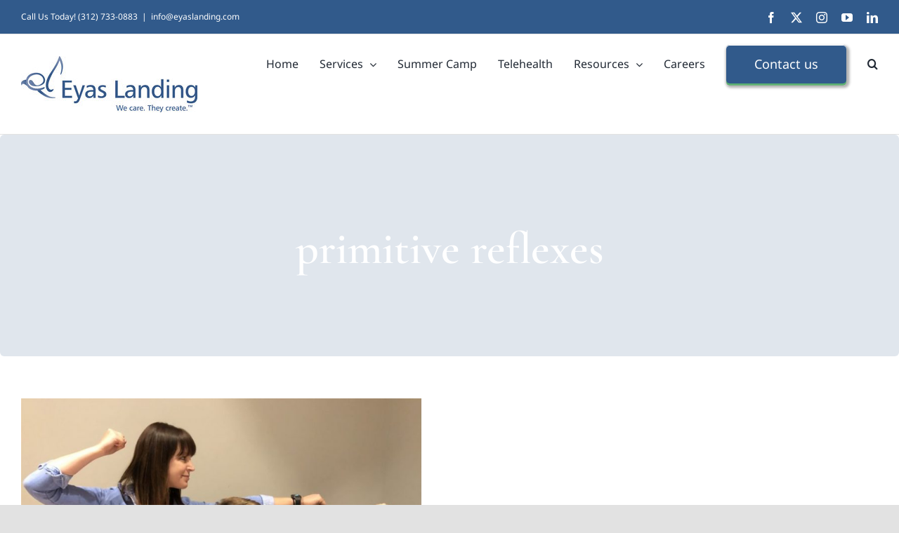

--- FILE ---
content_type: text/html; charset=UTF-8
request_url: https://eyaslanding.com/tag/primitive-reflexes/
body_size: 12604
content:
<!DOCTYPE html>
<html class="avada-html-layout-wide avada-html-header-position-top avada-html-is-archive" lang="en" prefix="og: http://ogp.me/ns# fb: http://ogp.me/ns/fb#">
<head>
	<meta http-equiv="X-UA-Compatible" content="IE=edge" />
	<meta http-equiv="Content-Type" content="text/html; charset=utf-8"/>
	<meta name="viewport" content="width=device-width, initial-scale=1" />
	<meta name='robots' content='noindex, follow' />

	<!-- This site is optimized with the Yoast SEO Premium plugin v26.8 (Yoast SEO v26.8) - https://yoast.com/product/yoast-seo-premium-wordpress/ -->
	<title>primitive reflexes Archives - Eyas Landing</title>
	<meta property="og:locale" content="en_US" />
	<meta property="og:type" content="article" />
	<meta property="og:title" content="primitive reflexes Archives - Eyas Landing" />
	<meta property="og:url" content="https://eyaslanding.com/tag/primitive-reflexes/" />
	<meta property="og:site_name" content="Eyas Landing" />
	<meta name="twitter:card" content="summary_large_image" />
	<meta name="twitter:site" content="@eyaslanding" />
	<script type="application/ld+json" class="yoast-schema-graph">{"@context":"https://schema.org","@graph":[{"@type":"CollectionPage","@id":"https://eyaslanding.com/tag/primitive-reflexes/","url":"https://eyaslanding.com/tag/primitive-reflexes/","name":"primitive reflexes Archives - Eyas Landing","isPartOf":{"@id":"https://eyaslanding.com/#website"},"primaryImageOfPage":{"@id":"https://eyaslanding.com/tag/primitive-reflexes/#primaryimage"},"image":{"@id":"https://eyaslanding.com/tag/primitive-reflexes/#primaryimage"},"thumbnailUrl":"https://eyaslanding.com/wp-content/uploads/2018/09/123.jpg","inLanguage":"en"},{"@type":"ImageObject","inLanguage":"en","@id":"https://eyaslanding.com/tag/primitive-reflexes/#primaryimage","url":"https://eyaslanding.com/wp-content/uploads/2018/09/123.jpg","contentUrl":"https://eyaslanding.com/wp-content/uploads/2018/09/123.jpg","width":2048,"height":1698},{"@type":"WebSite","@id":"https://eyaslanding.com/#website","url":"https://eyaslanding.com/","name":"Eyas Landing","description":"Eyas Landing","potentialAction":[{"@type":"SearchAction","target":{"@type":"EntryPoint","urlTemplate":"https://eyaslanding.com/?s={search_term_string}"},"query-input":{"@type":"PropertyValueSpecification","valueRequired":true,"valueName":"search_term_string"}}],"inLanguage":"en"}]}</script>
	<!-- / Yoast SEO Premium plugin. -->


<link rel="alternate" type="application/rss+xml" title="Eyas Landing &raquo; Feed" href="https://eyaslanding.com/feed/" />
<link rel="alternate" type="application/rss+xml" title="Eyas Landing &raquo; Comments Feed" href="https://eyaslanding.com/comments/feed/" />
								<link rel="icon" href="https://eyaslanding.com/wp-content/uploads/2021/10/cropped-cropped-favicon.png" type="image/png" />
		
		
		
				<link rel="alternate" type="application/rss+xml" title="Eyas Landing &raquo; primitive reflexes Tag Feed" href="https://eyaslanding.com/tag/primitive-reflexes/feed/" />
				
		<meta property="og:locale" content="en_US"/>
		<meta property="og:type" content="article"/>
		<meta property="og:site_name" content="Eyas Landing"/>
		<meta property="og:title" content="primitive reflexes Archives - Eyas Landing"/>
				<meta property="og:url" content="https://eyaslanding.com/primitive-reflexes-chicago-occupational-therapy/"/>
																				<meta property="og:image" content="https://eyaslanding.com/wp-content/uploads/2018/09/123.jpg"/>
		<meta property="og:image:width" content="2048"/>
		<meta property="og:image:height" content="1698"/>
		<meta property="og:image:type" content="image/jpeg"/>
				<style>@media screen and (max-width: 650px) {body {padding-bottom:60px;}}</style><style id='wp-img-auto-sizes-contain-inline-css' type='text/css'>
img:is([sizes=auto i],[sizes^="auto," i]){contain-intrinsic-size:3000px 1500px}
/*# sourceURL=wp-img-auto-sizes-contain-inline-css */
</style>
<link rel='stylesheet' id='ctct_form_styles-css' href='https://eyaslanding.com/wp-content/plugins/constant-contact-forms/assets/css/style.css?ver=2.16.0' type='text/css' media='all' />
<link rel='stylesheet' id='fusion-dynamic-css-css' href='https://eyaslanding.com/wp-content/uploads/fusion-styles/8e42cc4a61569708c6deeccf380b8d0e.min.css?ver=3.14.2' type='text/css' media='all' />
<link rel='stylesheet' id='call-now-button-modern-style-css' href='https://eyaslanding.com/wp-content/plugins/call-now-button/resources/style/modern.css?ver=1.5.5' type='text/css' media='all' />
<script type="text/javascript" src="https://eyaslanding.com/wp-includes/js/jquery/jquery.min.js?ver=3.7.1" id="jquery-core-js"></script>
<script type="text/javascript" src="https://eyaslanding.com/wp-content/plugins/bold-timeline/bold-builder-light/bt-bb-light.js?ver=6.9" id="bt-bb-light-js"></script>
<link rel="https://api.w.org/" href="https://eyaslanding.com/wp-json/" /><link rel="alternate" title="JSON" type="application/json" href="https://eyaslanding.com/wp-json/wp/v2/tags/2603" /><link rel="EditURI" type="application/rsd+xml" title="RSD" href="https://eyaslanding.com/xmlrpc.php?rsd" />
<meta name="generator" content="WordPress 6.9" />
			<script>
			
			// wait for ready event
			// jQuery( document ).ready(function() {
				
				// Select the node that will be observed for mutations
				const targetNode = document.documentElement;

				// Options for the observer (which mutations to observe)
				const config = { attributes: false, childList: true, subtree: false };
				
				var bold_timeline_item_button_done = false;
				var css_override_item_done = false;
				var css_override_group_done = false;
				var css_override_container_done = false;

				// Callback function to execute when mutations are observed
				const callback = function( mutationsList, observer ) {
					var i;
					//for ( i = 0; i < mutationsList.length; i++ ) {
						//if ( mutationsList[ i ].type === 'childList' ) {
							if ( typeof jQuery !== 'undefined' && jQuery( '.bold_timeline_item_button' ).length > 0 && ! bold_timeline_item_button_done ) {
								bold_timeline_item_button_done = true;
								jQuery( '.bold_timeline_item_button' ).each( function() {
									var css_override = jQuery( this ).data( 'css-override' );
									if ( css_override != '' ) {
										var id = jQuery( this ).attr( 'id' );
										css_override = css_override.replace( /(\.bold_timeline_item_button)([\.\{\s])/g, '.bold_timeline_item_button#' + id + '$2' );
										var head = document.getElementsByTagName( 'head' )[0];
										var style = document.createElement( 'style' );
										style.appendChild( document.createTextNode( css_override ) );
										head.appendChild( style );
									}
								});
							}
							if ( typeof jQuery !== 'undefined' && jQuery( '.bold_timeline_item' ).length > 0 && ! css_override_item_done ) {
								css_override_item_done = true;
								jQuery( '.bold_timeline_item' ).each( function() {
									var css_override = jQuery( this ).data( 'css-override' );
									if ( css_override != '' ) {
										var id = jQuery( this ).attr( 'id' );
										css_override = css_override.replace( /(\.bold_timeline_item)([\.\{\s])/g, '.bold_timeline_item#' + id + '$2' );
										var head = document.getElementsByTagName( 'head' )[0];
										var style = document.createElement( 'style' );
										style.appendChild( document.createTextNode( css_override ) );
										head.appendChild( style );
									}
								});
							}
							if ( typeof jQuery !== 'undefined' && jQuery( '.bold_timeline_group' ).length > 0 && ! css_override_group_done ) {
								css_override_group_done = true;
								jQuery( '.bold_timeline_group' ).each( function() {
									var css_override = jQuery( this ).data( 'css-override' );
									if ( css_override != '' ) {
										var id = jQuery( this ).attr( 'id' );
										css_override = css_override.replace( /(\.bold_timeline_group)([\.\{\s])/g, '.bold_timeline_group#' + id + '$2' );
										var head = document.getElementsByTagName( 'head' )[0];
										var style = document.createElement( 'style' );
										style.appendChild( document.createTextNode( css_override ) );
										head.appendChild( style );
									}
								});
							}
							if ( typeof jQuery !== 'undefined' && jQuery( '.bold_timeline_container' ).length > 0 && ! css_override_container_done ) {
								css_override_container_done = true;
								jQuery( '.bold_timeline_container' ).each( function() {
									var css_override = jQuery( this ).data( 'css-override' );
									if ( css_override != '' ) {
										var id = jQuery( this ).attr( 'id' );
										css_override = css_override.replace( /(\.bold_timeline_container)([\.\{\s])/g, '#' + id + '$2' );
										var head = document.getElementsByTagName( 'head' )[0];
										var style = document.createElement( 'style' );
										style.appendChild( document.createTextNode( css_override ) );
										head.appendChild( style );
									}
								});
							}
						//}
					//}
				};
			//}); // ready event

			// Create an observer instance linked to the callback function
			const observer = new MutationObserver( callback );

			// Start observing the target node for configured mutations
			observer.observe(targetNode, config);

			// Later, you can stop observing
			document.addEventListener( 'DOMContentLoaded', function() { observer.disconnect(); }, false );

			</script>
		<meta name="ti-site-data" content="[base64]" /><!-- Google Tag Manager -->
<script>(function(w,d,s,l,i){w[l]=w[l]||[];w[l].push({'gtm.start':
new Date().getTime(),event:'gtm.js'});var f=d.getElementsByTagName(s)[0],
j=d.createElement(s),dl=l!='dataLayer'?'&l='+l:'';j.async=true;j.src=
'https://www.googletagmanager.com/gtm.js?id='+i+dl;f.parentNode.insertBefore(j,f);
})(window,document,'script','dataLayer','GTM-K42Q88R');</script>
<!-- End Google Tag Manager -->

<!-- Google tag (gtag.js) -->
<script async src="https://www.googletagmanager.com/gtag/js?id=G-01GYSEQ1M1"></script>
<script>
  window.dataLayer = window.dataLayer || [];
  function gtag(){dataLayer.push(arguments);}
  gtag('js', new Date());

  gtag('config', 'G-01GYSEQ1M1');
</script>
<!-- Google tag (gtag.js) -->
<script async src="https://www.googletagmanager.com/gtag/js?id=AW-836221969"></script>
<script>
  window.dataLayer = window.dataLayer || [];
  function gtag(){dataLayer.push(arguments);}
  gtag('js', new Date());

  gtag('config', 'AW-836221969');
</script>
<link rel="preload" href="https://eyaslanding.com/wp-content/themes/Avada/includes/lib/assets/fonts/icomoon/awb-icons.woff" as="font" type="font/woff" crossorigin><link rel="preload" href="//eyaslanding.com/wp-content/themes/Avada/includes/lib/assets/fonts/fontawesome/webfonts/fa-brands-400.woff2" as="font" type="font/woff2" crossorigin><link rel="preload" href="//eyaslanding.com/wp-content/themes/Avada/includes/lib/assets/fonts/fontawesome/webfonts/fa-regular-400.woff2" as="font" type="font/woff2" crossorigin><link rel="preload" href="//eyaslanding.com/wp-content/themes/Avada/includes/lib/assets/fonts/fontawesome/webfonts/fa-solid-900.woff2" as="font" type="font/woff2" crossorigin><link rel="preload" href="https://eyaslanding.com/wp-content/uploads/fusion-icons/psychology-v1.1/fonts/psychology.ttf?d63fci" as="font" type="font/ttf" crossorigin><link rel="preload" href="https://eyaslanding.com/wp-content/uploads/fusion-gfonts/co3umX5slCNuHLi8bLeY9MK7whWMhyjypVO7abI26QOD_iE9KnTOig.woff2" as="font" type="font/woff2" crossorigin><link rel="preload" href="https://eyaslanding.com/wp-content/uploads/fusion-gfonts/o-0bIpQlx3QUlC5A4PNB6Ryti20_6n1iPHjc5a7duw.woff2" as="font" type="font/woff2" crossorigin><style type="text/css" id="css-fb-visibility">@media screen and (max-width: 700px){.fusion-no-small-visibility{display:none !important;}body .sm-text-align-center{text-align:center !important;}body .sm-text-align-left{text-align:left !important;}body .sm-text-align-right{text-align:right !important;}body .sm-text-align-justify{text-align:justify !important;}body .sm-flex-align-center{justify-content:center !important;}body .sm-flex-align-flex-start{justify-content:flex-start !important;}body .sm-flex-align-flex-end{justify-content:flex-end !important;}body .sm-mx-auto{margin-left:auto !important;margin-right:auto !important;}body .sm-ml-auto{margin-left:auto !important;}body .sm-mr-auto{margin-right:auto !important;}body .fusion-absolute-position-small{position:absolute;width:100%;}.awb-sticky.awb-sticky-small{ position: sticky; top: var(--awb-sticky-offset,0); }}@media screen and (min-width: 701px) and (max-width: 1177px){.fusion-no-medium-visibility{display:none !important;}body .md-text-align-center{text-align:center !important;}body .md-text-align-left{text-align:left !important;}body .md-text-align-right{text-align:right !important;}body .md-text-align-justify{text-align:justify !important;}body .md-flex-align-center{justify-content:center !important;}body .md-flex-align-flex-start{justify-content:flex-start !important;}body .md-flex-align-flex-end{justify-content:flex-end !important;}body .md-mx-auto{margin-left:auto !important;margin-right:auto !important;}body .md-ml-auto{margin-left:auto !important;}body .md-mr-auto{margin-right:auto !important;}body .fusion-absolute-position-medium{position:absolute;width:100%;}.awb-sticky.awb-sticky-medium{ position: sticky; top: var(--awb-sticky-offset,0); }}@media screen and (min-width: 1178px){.fusion-no-large-visibility{display:none !important;}body .lg-text-align-center{text-align:center !important;}body .lg-text-align-left{text-align:left !important;}body .lg-text-align-right{text-align:right !important;}body .lg-text-align-justify{text-align:justify !important;}body .lg-flex-align-center{justify-content:center !important;}body .lg-flex-align-flex-start{justify-content:flex-start !important;}body .lg-flex-align-flex-end{justify-content:flex-end !important;}body .lg-mx-auto{margin-left:auto !important;margin-right:auto !important;}body .lg-ml-auto{margin-left:auto !important;}body .lg-mr-auto{margin-right:auto !important;}body .fusion-absolute-position-large{position:absolute;width:100%;}.awb-sticky.awb-sticky-large{ position: sticky; top: var(--awb-sticky-offset,0); }}</style>		<script type="text/javascript">
			var doc = document.documentElement;
			doc.setAttribute( 'data-useragent', navigator.userAgent );
		</script>
		
	<style id='global-styles-inline-css' type='text/css'>
:root{--wp--preset--aspect-ratio--square: 1;--wp--preset--aspect-ratio--4-3: 4/3;--wp--preset--aspect-ratio--3-4: 3/4;--wp--preset--aspect-ratio--3-2: 3/2;--wp--preset--aspect-ratio--2-3: 2/3;--wp--preset--aspect-ratio--16-9: 16/9;--wp--preset--aspect-ratio--9-16: 9/16;--wp--preset--color--black: #000000;--wp--preset--color--cyan-bluish-gray: #abb8c3;--wp--preset--color--white: #ffffff;--wp--preset--color--pale-pink: #f78da7;--wp--preset--color--vivid-red: #cf2e2e;--wp--preset--color--luminous-vivid-orange: #ff6900;--wp--preset--color--luminous-vivid-amber: #fcb900;--wp--preset--color--light-green-cyan: #7bdcb5;--wp--preset--color--vivid-green-cyan: #00d084;--wp--preset--color--pale-cyan-blue: #8ed1fc;--wp--preset--color--vivid-cyan-blue: #0693e3;--wp--preset--color--vivid-purple: #9b51e0;--wp--preset--color--awb-color-1: #ffffff;--wp--preset--color--awb-color-2: #f9f9fb;--wp--preset--color--awb-color-3: #f2f3f5;--wp--preset--color--awb-color-4: #e2e2e2;--wp--preset--color--awb-color-5: #315a8b;--wp--preset--color--awb-color-6: #4a4e57;--wp--preset--color--awb-color-7: #333333;--wp--preset--color--awb-color-8: #212934;--wp--preset--color--awb-color-custom-10: #65bc7b;--wp--preset--color--awb-color-custom-11: #000000;--wp--preset--color--awb-color-custom-12: #a66d3f;--wp--preset--color--awb-color-custom-13: rgba(255,255,255,0.8);--wp--preset--color--awb-color-custom-14: rgba(242,243,245,0.7);--wp--preset--color--awb-color-custom-15: rgba(242,243,245,0.8);--wp--preset--color--awb-color-custom-16: #26303e;--wp--preset--color--awb-color-custom-17: #1d242d;--wp--preset--gradient--vivid-cyan-blue-to-vivid-purple: linear-gradient(135deg,rgb(6,147,227) 0%,rgb(155,81,224) 100%);--wp--preset--gradient--light-green-cyan-to-vivid-green-cyan: linear-gradient(135deg,rgb(122,220,180) 0%,rgb(0,208,130) 100%);--wp--preset--gradient--luminous-vivid-amber-to-luminous-vivid-orange: linear-gradient(135deg,rgb(252,185,0) 0%,rgb(255,105,0) 100%);--wp--preset--gradient--luminous-vivid-orange-to-vivid-red: linear-gradient(135deg,rgb(255,105,0) 0%,rgb(207,46,46) 100%);--wp--preset--gradient--very-light-gray-to-cyan-bluish-gray: linear-gradient(135deg,rgb(238,238,238) 0%,rgb(169,184,195) 100%);--wp--preset--gradient--cool-to-warm-spectrum: linear-gradient(135deg,rgb(74,234,220) 0%,rgb(151,120,209) 20%,rgb(207,42,186) 40%,rgb(238,44,130) 60%,rgb(251,105,98) 80%,rgb(254,248,76) 100%);--wp--preset--gradient--blush-light-purple: linear-gradient(135deg,rgb(255,206,236) 0%,rgb(152,150,240) 100%);--wp--preset--gradient--blush-bordeaux: linear-gradient(135deg,rgb(254,205,165) 0%,rgb(254,45,45) 50%,rgb(107,0,62) 100%);--wp--preset--gradient--luminous-dusk: linear-gradient(135deg,rgb(255,203,112) 0%,rgb(199,81,192) 50%,rgb(65,88,208) 100%);--wp--preset--gradient--pale-ocean: linear-gradient(135deg,rgb(255,245,203) 0%,rgb(182,227,212) 50%,rgb(51,167,181) 100%);--wp--preset--gradient--electric-grass: linear-gradient(135deg,rgb(202,248,128) 0%,rgb(113,206,126) 100%);--wp--preset--gradient--midnight: linear-gradient(135deg,rgb(2,3,129) 0%,rgb(40,116,252) 100%);--wp--preset--font-size--small: 14.25px;--wp--preset--font-size--medium: 20px;--wp--preset--font-size--large: 28.5px;--wp--preset--font-size--x-large: 42px;--wp--preset--font-size--normal: 19px;--wp--preset--font-size--xlarge: 38px;--wp--preset--font-size--huge: 57px;--wp--preset--spacing--20: 0.44rem;--wp--preset--spacing--30: 0.67rem;--wp--preset--spacing--40: 1rem;--wp--preset--spacing--50: 1.5rem;--wp--preset--spacing--60: 2.25rem;--wp--preset--spacing--70: 3.38rem;--wp--preset--spacing--80: 5.06rem;--wp--preset--shadow--natural: 6px 6px 9px rgba(0, 0, 0, 0.2);--wp--preset--shadow--deep: 12px 12px 50px rgba(0, 0, 0, 0.4);--wp--preset--shadow--sharp: 6px 6px 0px rgba(0, 0, 0, 0.2);--wp--preset--shadow--outlined: 6px 6px 0px -3px rgb(255, 255, 255), 6px 6px rgb(0, 0, 0);--wp--preset--shadow--crisp: 6px 6px 0px rgb(0, 0, 0);}:where(.is-layout-flex){gap: 0.5em;}:where(.is-layout-grid){gap: 0.5em;}body .is-layout-flex{display: flex;}.is-layout-flex{flex-wrap: wrap;align-items: center;}.is-layout-flex > :is(*, div){margin: 0;}body .is-layout-grid{display: grid;}.is-layout-grid > :is(*, div){margin: 0;}:where(.wp-block-columns.is-layout-flex){gap: 2em;}:where(.wp-block-columns.is-layout-grid){gap: 2em;}:where(.wp-block-post-template.is-layout-flex){gap: 1.25em;}:where(.wp-block-post-template.is-layout-grid){gap: 1.25em;}.has-black-color{color: var(--wp--preset--color--black) !important;}.has-cyan-bluish-gray-color{color: var(--wp--preset--color--cyan-bluish-gray) !important;}.has-white-color{color: var(--wp--preset--color--white) !important;}.has-pale-pink-color{color: var(--wp--preset--color--pale-pink) !important;}.has-vivid-red-color{color: var(--wp--preset--color--vivid-red) !important;}.has-luminous-vivid-orange-color{color: var(--wp--preset--color--luminous-vivid-orange) !important;}.has-luminous-vivid-amber-color{color: var(--wp--preset--color--luminous-vivid-amber) !important;}.has-light-green-cyan-color{color: var(--wp--preset--color--light-green-cyan) !important;}.has-vivid-green-cyan-color{color: var(--wp--preset--color--vivid-green-cyan) !important;}.has-pale-cyan-blue-color{color: var(--wp--preset--color--pale-cyan-blue) !important;}.has-vivid-cyan-blue-color{color: var(--wp--preset--color--vivid-cyan-blue) !important;}.has-vivid-purple-color{color: var(--wp--preset--color--vivid-purple) !important;}.has-black-background-color{background-color: var(--wp--preset--color--black) !important;}.has-cyan-bluish-gray-background-color{background-color: var(--wp--preset--color--cyan-bluish-gray) !important;}.has-white-background-color{background-color: var(--wp--preset--color--white) !important;}.has-pale-pink-background-color{background-color: var(--wp--preset--color--pale-pink) !important;}.has-vivid-red-background-color{background-color: var(--wp--preset--color--vivid-red) !important;}.has-luminous-vivid-orange-background-color{background-color: var(--wp--preset--color--luminous-vivid-orange) !important;}.has-luminous-vivid-amber-background-color{background-color: var(--wp--preset--color--luminous-vivid-amber) !important;}.has-light-green-cyan-background-color{background-color: var(--wp--preset--color--light-green-cyan) !important;}.has-vivid-green-cyan-background-color{background-color: var(--wp--preset--color--vivid-green-cyan) !important;}.has-pale-cyan-blue-background-color{background-color: var(--wp--preset--color--pale-cyan-blue) !important;}.has-vivid-cyan-blue-background-color{background-color: var(--wp--preset--color--vivid-cyan-blue) !important;}.has-vivid-purple-background-color{background-color: var(--wp--preset--color--vivid-purple) !important;}.has-black-border-color{border-color: var(--wp--preset--color--black) !important;}.has-cyan-bluish-gray-border-color{border-color: var(--wp--preset--color--cyan-bluish-gray) !important;}.has-white-border-color{border-color: var(--wp--preset--color--white) !important;}.has-pale-pink-border-color{border-color: var(--wp--preset--color--pale-pink) !important;}.has-vivid-red-border-color{border-color: var(--wp--preset--color--vivid-red) !important;}.has-luminous-vivid-orange-border-color{border-color: var(--wp--preset--color--luminous-vivid-orange) !important;}.has-luminous-vivid-amber-border-color{border-color: var(--wp--preset--color--luminous-vivid-amber) !important;}.has-light-green-cyan-border-color{border-color: var(--wp--preset--color--light-green-cyan) !important;}.has-vivid-green-cyan-border-color{border-color: var(--wp--preset--color--vivid-green-cyan) !important;}.has-pale-cyan-blue-border-color{border-color: var(--wp--preset--color--pale-cyan-blue) !important;}.has-vivid-cyan-blue-border-color{border-color: var(--wp--preset--color--vivid-cyan-blue) !important;}.has-vivid-purple-border-color{border-color: var(--wp--preset--color--vivid-purple) !important;}.has-vivid-cyan-blue-to-vivid-purple-gradient-background{background: var(--wp--preset--gradient--vivid-cyan-blue-to-vivid-purple) !important;}.has-light-green-cyan-to-vivid-green-cyan-gradient-background{background: var(--wp--preset--gradient--light-green-cyan-to-vivid-green-cyan) !important;}.has-luminous-vivid-amber-to-luminous-vivid-orange-gradient-background{background: var(--wp--preset--gradient--luminous-vivid-amber-to-luminous-vivid-orange) !important;}.has-luminous-vivid-orange-to-vivid-red-gradient-background{background: var(--wp--preset--gradient--luminous-vivid-orange-to-vivid-red) !important;}.has-very-light-gray-to-cyan-bluish-gray-gradient-background{background: var(--wp--preset--gradient--very-light-gray-to-cyan-bluish-gray) !important;}.has-cool-to-warm-spectrum-gradient-background{background: var(--wp--preset--gradient--cool-to-warm-spectrum) !important;}.has-blush-light-purple-gradient-background{background: var(--wp--preset--gradient--blush-light-purple) !important;}.has-blush-bordeaux-gradient-background{background: var(--wp--preset--gradient--blush-bordeaux) !important;}.has-luminous-dusk-gradient-background{background: var(--wp--preset--gradient--luminous-dusk) !important;}.has-pale-ocean-gradient-background{background: var(--wp--preset--gradient--pale-ocean) !important;}.has-electric-grass-gradient-background{background: var(--wp--preset--gradient--electric-grass) !important;}.has-midnight-gradient-background{background: var(--wp--preset--gradient--midnight) !important;}.has-small-font-size{font-size: var(--wp--preset--font-size--small) !important;}.has-medium-font-size{font-size: var(--wp--preset--font-size--medium) !important;}.has-large-font-size{font-size: var(--wp--preset--font-size--large) !important;}.has-x-large-font-size{font-size: var(--wp--preset--font-size--x-large) !important;}
/*# sourceURL=global-styles-inline-css */
</style>
</head>

<body data-rsssl=1 class="archive tag tag-primitive-reflexes tag-2603 wp-theme-Avada ctct-Avada fusion-image-hovers fusion-pagination-sizing fusion-button_type-3d fusion-button_span-no fusion-button_gradient-linear avada-image-rollover-circle-yes avada-image-rollover-yes avada-image-rollover-direction-fade fusion-has-button-gradient fusion-body ltr fusion-sticky-header no-tablet-sticky-header no-mobile-sticky-header no-mobile-slidingbar no-mobile-totop fusion-disable-outline fusion-sub-menu-fade mobile-logo-pos-left layout-wide-mode avada-has-boxed-modal-shadow- layout-scroll-offset-full avada-has-zero-margin-offset-top fusion-top-header menu-text-align-center mobile-menu-design-classic fusion-show-pagination-text fusion-header-layout-v3 avada-responsive avada-footer-fx-none avada-menu-highlight-style-bottombar fusion-search-form-clean fusion-main-menu-search-overlay fusion-avatar-circle avada-dropdown-styles avada-blog-layout-large avada-blog-archive-layout-grid avada-header-shadow-no avada-menu-icon-position-left avada-has-megamenu-shadow avada-has-mobile-menu-search avada-has-main-nav-search-icon avada-has-breadcrumb-mobile-hidden avada-has-titlebar-bar_and_content avada-has-transparent-timeline_color avada-has-pagination-width_height avada-flyout-menu-direction-fade avada-ec-views-v1" data-awb-post-id="7329">
	<!-- Google Tag Manager (noscript) -->
<noscript><iframe src="https://www.googletagmanager.com/ns.html?id=GTM-K42Q88R"
height="0" width="0" style="display:none;visibility:hidden"></iframe></noscript>
<!-- End Google Tag Manager (noscript) -->	<a class="skip-link screen-reader-text" href="#content">Skip to content</a>

	<div id="boxed-wrapper">
		
		<div id="wrapper" class="fusion-wrapper">
			<div id="home" style="position:relative;top:-1px;"></div>
							
					
			<header class="fusion-header-wrapper">
				<div class="fusion-header-v3 fusion-logo-alignment fusion-logo-left fusion-sticky-menu- fusion-sticky-logo- fusion-mobile-logo-  fusion-mobile-menu-design-classic">
					
<div class="fusion-secondary-header">
	<div class="fusion-row">
					<div class="fusion-alignleft">
				<div class="fusion-contact-info"><span class="fusion-contact-info-phone-number">Call Us Today! (312) 733-0883</span><span class="fusion-header-separator">|</span><span class="fusion-contact-info-email-address"><a href="mailto:i&#110;&#102;&#111;&#64;eyasl&#97;&#110;ding&#46;&#99;&#111;&#109;">i&#110;&#102;&#111;&#64;eyasl&#97;&#110;ding&#46;&#99;&#111;&#109;</a></span></div>			</div>
							<div class="fusion-alignright">
				<div class="fusion-social-links-header"><div class="fusion-social-networks"><div class="fusion-social-networks-wrapper"><a  class="fusion-social-network-icon fusion-tooltip fusion-facebook awb-icon-facebook" style data-placement="bottom" data-title="Facebook" data-toggle="tooltip" title="Facebook" href="https://web.facebook.com/eyaslanding?_rdc=1&amp;_rdr" target="_blank" rel="noreferrer"><span class="screen-reader-text">Facebook</span></a><a  class="fusion-social-network-icon fusion-tooltip fusion-twitter awb-icon-twitter" style data-placement="bottom" data-title="X" data-toggle="tooltip" title="X" href="https://twitter.com/eyaslanding" target="_blank" rel="noopener noreferrer"><span class="screen-reader-text">X</span></a><a  class="fusion-social-network-icon fusion-tooltip fusion-instagram awb-icon-instagram" style data-placement="bottom" data-title="Instagram" data-toggle="tooltip" title="Instagram" href="https://www.instagram.com/eyaslanding/" target="_blank" rel="noopener noreferrer"><span class="screen-reader-text">Instagram</span></a><a  class="fusion-social-network-icon fusion-tooltip fusion-youtube awb-icon-youtube" style data-placement="bottom" data-title="YouTube" data-toggle="tooltip" title="YouTube" href="https://www.youtube.com/watch?v=jcmL1It16CY" target="_blank" rel="noopener noreferrer"><span class="screen-reader-text">YouTube</span></a><a  class="fusion-social-network-icon fusion-tooltip fusion-linkedin awb-icon-linkedin" style data-placement="bottom" data-title="LinkedIn" data-toggle="tooltip" title="LinkedIn" href="https://www.linkedin.com/company/eyas-landing" target="_blank" rel="noopener noreferrer"><span class="screen-reader-text">LinkedIn</span></a></div></div></div>			</div>
			</div>
</div>
<div class="fusion-header-sticky-height"></div>
<div class="fusion-header">
	<div class="fusion-row">
					<div class="fusion-logo" data-margin-top="31px" data-margin-bottom="31px" data-margin-left="0px" data-margin-right="0px">
			<a class="fusion-logo-link"  href="https://eyaslanding.com/" >

						<!-- standard logo -->
			<img src="https://eyaslanding.com/wp-content/uploads/2021/10/80.jpg" srcset="https://eyaslanding.com/wp-content/uploads/2021/10/80.jpg 1x, https://eyaslanding.com/wp-content/uploads/2021/10/160.jpg 2x" width="251" height="80" style="max-height:80px;height:auto;" alt="Eyas Landing Logo" data-retina_logo_url="https://eyaslanding.com/wp-content/uploads/2021/10/160.jpg" class="fusion-standard-logo" />

			
					</a>
		</div>		<nav class="fusion-main-menu" aria-label="Main Menu"><div class="fusion-overlay-search">		<form role="search" class="searchform fusion-search-form  fusion-search-form-clean" method="get" action="https://eyaslanding.com/">
			<div class="fusion-search-form-content">

				
				<div class="fusion-search-field search-field">
					<label><span class="screen-reader-text">Search for:</span>
													<input type="search" value="" name="s" class="s" placeholder="Search..." required aria-required="true" aria-label="Search..."/>
											</label>
				</div>
				<div class="fusion-search-button search-button">
					<input type="submit" class="fusion-search-submit searchsubmit" aria-label="Search" value="&#xf002;" />
									</div>

				
			</div>


			
		</form>
		<div class="fusion-search-spacer"></div><a href="#" role="button" aria-label="Close Search" class="fusion-close-search"></a></div><ul id="menu-psychology-main-menu" class="fusion-menu"><li  id="menu-item-31"  class="menu-item menu-item-type-post_type menu-item-object-page menu-item-home menu-item-31"  data-item-id="31"><a  href="https://eyaslanding.com/" class="fusion-bottombar-highlight"><span class="menu-text">Home</span></a></li><li  id="menu-item-2661"  class="menu-item menu-item-type-post_type menu-item-object-page menu-item-has-children menu-item-2661 fusion-dropdown-menu"  data-item-id="2661"><a  href="https://eyaslanding.com/pediatric-therapy-services/" class="fusion-bottombar-highlight"><span class="menu-text">Services</span> <span class="fusion-caret"><i class="fusion-dropdown-indicator" aria-hidden="true"></i></span></a><ul class="sub-menu"><li  id="menu-item-2824"  class="menu-item menu-item-type-post_type menu-item-object-page menu-item-has-children menu-item-2824 fusion-dropdown-submenu" ><a  href="https://eyaslanding.com/pediatric-speech-therapy/" class="fusion-bottombar-highlight"><span>Speech Therapy</span></a><ul class="sub-menu"><li  id="menu-item-32435"  class="menu-item menu-item-type-post_type menu-item-object-page menu-item-32435" ><a  href="https://eyaslanding.com/speech-therapy-for-toddlers/" class="fusion-bottombar-highlight"><span>Speech Therapy for Toddlers</span></a></li><li  id="menu-item-32436"  class="menu-item menu-item-type-post_type menu-item-object-page menu-item-32436" ><a  href="https://eyaslanding.com/speech-therapy-for-school-aged-children/" class="fusion-bottombar-highlight"><span>Speech Therapy for School-Aged Children</span></a></li><li  id="menu-item-32437"  class="menu-item menu-item-type-post_type menu-item-object-page menu-item-32437" ><a  href="https://eyaslanding.com/early-intervention-speech-therapy-chicago/" class="fusion-bottombar-highlight"><span>Speech Therapy for Early Intervention</span></a></li><li  id="menu-item-32438"  class="menu-item menu-item-type-post_type menu-item-object-page menu-item-32438" ><a  href="https://eyaslanding.com/speech-therapy-for-articulation/" class="fusion-bottombar-highlight"><span>Articulation and Speech Sound Therapy</span></a></li><li  id="menu-item-32439"  class="menu-item menu-item-type-post_type menu-item-object-page menu-item-32439" ><a  href="https://eyaslanding.com/feeding-therapy-for-children/" class="fusion-bottombar-highlight"><span>Feeding &#038; Swallowing Therapy for Children</span></a></li></ul></li><li  id="menu-item-2825"  class="menu-item menu-item-type-post_type menu-item-object-page menu-item-has-children menu-item-2825 fusion-dropdown-submenu" ><a  href="https://eyaslanding.com/occupational-therapy-chicago/" class="fusion-bottombar-highlight"><span>Occupational Therapy</span></a><ul class="sub-menu"><li  id="menu-item-32440"  class="menu-item menu-item-type-post_type menu-item-object-page menu-item-32440" ><a  href="https://eyaslanding.com/occupational-therapy-for-toddlers/" class="fusion-bottombar-highlight"><span>Occupational Therapy for Toddlers</span></a></li><li  id="menu-item-32442"  class="menu-item menu-item-type-post_type menu-item-object-page menu-item-32442" ><a  href="https://eyaslanding.com/occupational-therapy-for-school-aged-children/" class="fusion-bottombar-highlight"><span>Occupational Therapy for School-Aged Children</span></a></li><li  id="menu-item-32444"  class="menu-item menu-item-type-post_type menu-item-object-page menu-item-32444" ><a  href="https://eyaslanding.com/occupational-therapy-early-intervention-chicago/" class="fusion-bottombar-highlight"><span>Occupational Therapy for Early Intervention</span></a></li><li  id="menu-item-32443"  class="menu-item menu-item-type-post_type menu-item-object-page menu-item-32443" ><a  href="https://eyaslanding.com/occupational-therapy-for-fine-motor-chicago/" class="fusion-bottombar-highlight"><span>Occupational Therapy for Fine Motor</span></a></li><li  id="menu-item-32441"  class="menu-item menu-item-type-post_type menu-item-object-page menu-item-32441" ><a  href="https://eyaslanding.com/occupational-therapy-for-sensory-processing/" class="fusion-bottombar-highlight"><span>Occupational Therapy for Sensory Processing for Children</span></a></li></ul></li><li  id="menu-item-2657"  class="menu-item menu-item-type-post_type menu-item-object-page menu-item-has-children menu-item-2657 fusion-dropdown-submenu" ><a  href="https://eyaslanding.com/physical-therapy/" class="fusion-bottombar-highlight"><span>Physical Therapy</span></a><ul class="sub-menu"><li  id="menu-item-32447"  class="menu-item menu-item-type-post_type menu-item-object-page menu-item-32447" ><a  href="https://eyaslanding.com/physical-therapy-for-gross-motor-delays/" class="fusion-bottombar-highlight"><span>Physical Therapy for Gross Motor Delays</span></a></li><li  id="menu-item-32445"  class="menu-item menu-item-type-post_type menu-item-object-page menu-item-32445" ><a  href="https://eyaslanding.com/physical-therapy-for-torticollis-plagiocephaly/" class="fusion-bottombar-highlight"><span>Physical Therapy for Torticollis/ Plagiocephaly</span></a></li><li  id="menu-item-32448"  class="menu-item menu-item-type-post_type menu-item-object-page menu-item-32448" ><a  href="https://eyaslanding.com/physical-therapy-for-early-intervention/" class="fusion-bottombar-highlight"><span>Physical Therapy for Early Intervention</span></a></li><li  id="menu-item-32446"  class="menu-item menu-item-type-post_type menu-item-object-page menu-item-32446" ><a  href="https://eyaslanding.com/physical-therapy-for-toe-walking-in-chicago/" class="fusion-bottombar-highlight"><span>Physical Therapy for Toe Walking</span></a></li></ul></li><li  id="menu-item-2826"  class="menu-item menu-item-type-post_type menu-item-object-page menu-item-has-children menu-item-2826 fusion-dropdown-submenu" ><a  href="https://eyaslanding.com/applied-behavior-analysis/" class="fusion-bottombar-highlight"><span>Applied Behavior Analysis</span></a><ul class="sub-menu"><li  id="menu-item-32454"  class="menu-item menu-item-type-post_type menu-item-object-page menu-item-32454" ><a  href="https://eyaslanding.com/aba-therapy-autism/" class="fusion-bottombar-highlight"><span>ABA Therapy for Autism</span></a></li><li  id="menu-item-32452"  class="menu-item menu-item-type-post_type menu-item-object-page menu-item-32452" ><a  href="https://eyaslanding.com/early-intervention-aba-therapy/" class="fusion-bottombar-highlight"><span>Early Intervention ABA Therapy</span></a></li><li  id="menu-item-32453"  class="menu-item menu-item-type-post_type menu-item-object-page menu-item-32453" ><a  href="https://eyaslanding.com/aba-afterschool-chicago/" class="fusion-bottombar-highlight"><span>After School ABA Therapy</span></a></li></ul></li><li  id="menu-item-2823"  class="menu-item menu-item-type-post_type menu-item-object-page menu-item-has-children menu-item-2823 fusion-dropdown-submenu" ><a  href="https://eyaslanding.com/counseling-services/" class="fusion-bottombar-highlight"><span>Counseling and Mental Health Therapy</span></a><ul class="sub-menu"><li  id="menu-item-32451"  class="menu-item menu-item-type-post_type menu-item-object-page menu-item-32451" ><a  href="https://eyaslanding.com/behavioral-emotional-support-for-children/" class="fusion-bottombar-highlight"><span>Behavioral &#038; Emotional Support for Children</span></a></li><li  id="menu-item-32450"  class="menu-item menu-item-type-post_type menu-item-object-page menu-item-32450" ><a  href="https://eyaslanding.com/counseling-for-anxiety-for-children/" class="fusion-bottombar-highlight"><span>Counseling for Anxiety for Children</span></a></li><li  id="menu-item-32449"  class="menu-item menu-item-type-post_type menu-item-object-page menu-item-32449" ><a  href="https://eyaslanding.com/counseling-for-emotional-regulation/" class="fusion-bottombar-highlight"><span>Counseling for Emotional Regulation</span></a></li></ul></li><li  id="menu-item-28593"  class="menu-item menu-item-type-post_type menu-item-object-page menu-item-28593 fusion-dropdown-submenu" ><a  href="https://eyaslanding.com/nutrition-and-feeding-therapy/" class="fusion-bottombar-highlight"><span>Feeding Therapy</span></a></li><li  id="menu-item-31063"  class="menu-item menu-item-type-custom menu-item-object-custom menu-item-31063 fusion-dropdown-submenu" ><a  href="https://bluebirddayprogram.com/diagnostic-testing-and-assessment/" class="fusion-bottombar-highlight"><span>Diagnostic Testing and Assessment</span></a></li><li  id="menu-item-30666"  class="menu-item menu-item-type-post_type menu-item-object-page menu-item-30666 fusion-dropdown-submenu" ><a  href="https://eyaslanding.com/individualized-intensives/" class="fusion-bottombar-highlight"><span>Individualized Intensives</span></a></li><li  id="menu-item-28666"  class="menu-item menu-item-type-post_type menu-item-object-page menu-item-28666 fusion-dropdown-submenu" ><a  href="https://eyaslanding.com/early-intervention/" class="fusion-bottombar-highlight"><span>Early Intervention</span></a></li><li  id="menu-item-2658"  class="menu-item menu-item-type-post_type menu-item-object-page menu-item-2658 fusion-dropdown-submenu" ><a  href="https://eyaslanding.com/merlin-day-academy/" class="fusion-bottombar-highlight"><span>Merlin Day Academy</span></a></li><li  id="menu-item-2659"  class="menu-item menu-item-type-post_type menu-item-object-page menu-item-2659 fusion-dropdown-submenu" ><a  href="https://eyaslanding.com/therapeutic-programs/" class="fusion-bottombar-highlight"><span>Therapeutic Programs</span></a></li><li  id="menu-item-2822"  class="menu-item menu-item-type-post_type menu-item-object-page menu-item-2822 fusion-dropdown-submenu" ><a  href="https://eyaslanding.com/school-support/" class="fusion-bottombar-highlight"><span>School Support</span></a></li></ul></li><li  id="menu-item-2222"  class="menu-item menu-item-type-post_type menu-item-object-page menu-item-2222"  data-item-id="2222"><a  href="https://eyaslanding.com/summer-camps/" class="fusion-bottombar-highlight"><span class="menu-text">Summer Camp</span></a></li><li  id="menu-item-2180"  class="menu-item menu-item-type-post_type menu-item-object-page menu-item-2180"  data-item-id="2180"><a  href="https://eyaslanding.com/virtual-therapy-services/" class="fusion-bottombar-highlight"><span class="menu-text">Telehealth</span></a></li><li  id="menu-item-233"  class="menu-item menu-item-type-post_type menu-item-object-page menu-item-has-children menu-item-233 fusion-dropdown-menu"  data-item-id="233"><a  href="https://eyaslanding.com/about/" class="fusion-bottombar-highlight"><span class="menu-text">Resources</span> <span class="fusion-caret"><i class="fusion-dropdown-indicator" aria-hidden="true"></i></span></a><ul class="sub-menu"><li  id="menu-item-2420"  class="menu-item menu-item-type-post_type menu-item-object-page menu-item-2420 fusion-dropdown-submenu" ><a  href="https://eyaslanding.com/our-therapeutic-facility/" class="fusion-bottombar-highlight"><span>Our Clinics</span></a></li><li  id="menu-item-2422"  class="menu-item menu-item-type-post_type menu-item-object-page menu-item-2422 fusion-dropdown-submenu" ><a  href="https://eyaslanding.com/staff/" class="fusion-bottombar-highlight"><span>Our Staff</span></a></li><li  id="menu-item-1144"  class="menu-item menu-item-type-post_type menu-item-object-page menu-item-1144 fusion-dropdown-submenu" ><a  href="https://eyaslanding.com/pediatric-therapy-family-support-articles-chicago/" class="fusion-bottombar-highlight"><span>Insights and Articles</span></a></li><li  id="menu-item-31259"  class="menu-item menu-item-type-post_type menu-item-object-page menu-item-31259 fusion-dropdown-submenu" ><a  href="https://eyaslanding.com/faq/" class="fusion-bottombar-highlight"><span>Frequently Asked Questions FAQ</span></a></li><li  id="menu-item-28209"  class="menu-item menu-item-type-custom menu-item-object-custom menu-item-28209 fusion-dropdown-submenu" ><a  href="https://eyaslanding.com/events/" class="fusion-bottombar-highlight"><span>Our Calendar</span></a></li><li  id="menu-item-2419"  class="menu-item menu-item-type-post_type menu-item-object-page menu-item-2419 fusion-dropdown-submenu" ><a  href="https://eyaslanding.com/community-partners/" class="fusion-bottombar-highlight"><span>Community Partners</span></a></li><li  id="menu-item-28892"  class="menu-item menu-item-type-post_type menu-item-object-page menu-item-28892 fusion-dropdown-submenu" ><a  href="https://eyaslanding.com/community-resources/" class="fusion-bottombar-highlight"><span>Community Resources</span></a></li></ul></li><li  id="menu-item-30653"  class="menu-item menu-item-type-custom menu-item-object-custom menu-item-30653"  data-item-id="30653"><a  href="https://eyaslanding.com/careers/" class="fusion-bottombar-highlight"><span class="menu-text">Careers</span></a></li><li  id="menu-item-1627"  class="menu-item menu-item-type-post_type menu-item-object-page menu-item-1627 fusion-menu-item-button"  data-item-id="1627"><a  href="https://eyaslanding.com/contact-us-for-pediatric-therapy-chicago/" class="fusion-bottombar-highlight"><span class="menu-text fusion-button button-default button-xlarge button-3d">Contact us</span></a></li><li class="fusion-custom-menu-item fusion-main-menu-search fusion-search-overlay"><a class="fusion-main-menu-icon" href="#" aria-label="Search" data-title="Search" title="Search" role="button" aria-expanded="false"></a></li></ul></nav>
<nav class="fusion-mobile-nav-holder fusion-mobile-menu-text-align-left" aria-label="Main Menu Mobile"></nav>

		
<div class="fusion-clearfix"></div>
<div class="fusion-mobile-menu-search">
			<form role="search" class="searchform fusion-search-form  fusion-search-form-clean" method="get" action="https://eyaslanding.com/">
			<div class="fusion-search-form-content">

				
				<div class="fusion-search-field search-field">
					<label><span class="screen-reader-text">Search for:</span>
													<input type="search" value="" name="s" class="s" placeholder="Search..." required aria-required="true" aria-label="Search..."/>
											</label>
				</div>
				<div class="fusion-search-button search-button">
					<input type="submit" class="fusion-search-submit searchsubmit" aria-label="Search" value="&#xf002;" />
									</div>

				
			</div>


			
		</form>
		</div>
			</div>
</div>
				</div>
				<div class="fusion-clearfix"></div>
			</header>
								
							<div id="sliders-container" class="fusion-slider-visibility">
					</div>
				
					
							
			<section class="fusion-page-title-bar fusion-tb-page-title-bar"><div class="fusion-fullwidth fullwidth-box fusion-builder-row-1 fusion-flex-container hundred-percent-fullwidth non-hundred-percent-height-scrolling fusion-animated" style="--awb-background-position:center top;--awb-border-radius-top-left:0px;--awb-border-radius-top-right:0px;--awb-border-radius-bottom-right:0px;--awb-border-radius-bottom-left:0px;--awb-padding-right:0px;--awb-padding-left:0px;--awb-padding-bottom-small:0px;--awb-margin-bottom:0px;--awb-margin-top-small:40px;--awb-flex-wrap:wrap;" data-animationType="fadeIn" data-animationDuration="1.0" data-animationOffset="top-into-view" ><div class="fusion-builder-row fusion-row fusion-flex-align-items-center fusion-flex-content-wrap" style="width:105% !important;max-width:105% !important;margin-left: calc(-5% / 2 );margin-right: calc(-5% / 2 );"><div class="fusion-layout-column fusion_builder_column fusion-builder-column-0 fusion_builder_column_1_1 1_1 fusion-flex-column" style="--awb-padding-top:9vw;--awb-padding-right:7vw;--awb-padding-bottom:9vw;--awb-padding-left:7vw;--awb-overflow:hidden;--awb-bg-image:linear-gradient(91deg, rgba(49,90,139,0.15) 0%,rgba(49,90,139,0.15) 100%),url(https://avada.theme-fusion.com/psychology/wp-content/uploads/sites/149/2020/10/banner-11.jpg);;--awb-bg-position:center center;--awb-bg-size:cover;--awb-border-radius:6px 6px 6px 6px;--awb-width-large:100%;--awb-margin-top-large:0px;--awb-spacing-right-large:2.375%;--awb-margin-bottom-large:0px;--awb-spacing-left-large:2.375%;--awb-width-medium:100%;--awb-order-medium:0;--awb-spacing-right-medium:2.375%;--awb-spacing-left-medium:2.375%;--awb-width-small:100%;--awb-order-small:0;--awb-spacing-right-small:2.375%;--awb-spacing-left-small:2.375%;"><div class="fusion-column-wrapper fusion-column-has-shadow fusion-flex-justify-content-center fusion-content-layout-column fusion-column-has-bg-image" data-bg-url="https://avada.theme-fusion.com/psychology/wp-content/uploads/sites/149/2020/10/banner-11.jpg"><div class="fusion-title title fusion-title-1 fusion-no-small-visibility fusion-sep-none fusion-title-center fusion-title-text fusion-title-size-one" style="--awb-text-color:#ffffff;--awb-margin-bottom:0px;--awb-margin-bottom-small:40px;"><h1 class="fusion-title-heading title-heading-center" style="margin:0;line-height:1.2;">primitive reflexes</h1></div><div class="fusion-title title fusion-title-2 fusion-no-medium-visibility fusion-no-large-visibility fusion-sep-none fusion-title-center fusion-title-text fusion-title-size-one" style="--awb-text-color:#ffffff;--awb-margin-bottom:0px;--awb-margin-bottom-small:0px;--awb-font-size:42px;"><h1 class="fusion-title-heading title-heading-center" style="margin:0;font-size:1em;line-height:1.2;">primitive reflexes</h1></div><div class="fusion-text fusion-text-1" style="--awb-content-alignment:center;--awb-font-size:18px;--awb-text-color:#ffffff;--awb-text-font-family:&quot;Noto Sans&quot;;"></div></div></div></div></div>
</section>
						<main id="main" class="clearfix ">
				<div class="fusion-row" style="">
<section id="content" class=" full-width" style="width: 100%;">
	
	<div id="posts-container" class="fusion-blog-archive fusion-blog-layout-grid-wrapper fusion-clearfix">
	<div class="fusion-posts-container fusion-blog-layout-grid fusion-blog-layout-grid-2 isotope fusion-blog-equal-heights fusion-blog-pagination fusion-blog-rollover " data-pages="1">
		
		
													<article id="post-7329" class="fusion-post-grid  post fusion-clearfix post-7329 type-post status-publish format-standard has-post-thumbnail hentry category-early-intervention-services-chicago category-multidisciplinary-pediatric-therapy category-occupational-therapy-chicago category-physical-therapy-chicago category-sensory-processing-challenges category-sensory-processing-disorders category-therapy-services-for-kids-in-chicago tag-atnr tag-moro-reflex tag-occupational-therapy tag-pediatric-therapist tag-pediatrician tag-pediatrics tag-primitive-reflexes tag-reflexes tag-stnr">
														<div class="fusion-post-wrapper">
				
				
				
									
		<div class="fusion-flexslider flexslider fusion-flexslider-loading fusion-post-slideshow">
		<ul class="slides">
																		<li><div  class="fusion-image-wrapper" aria-haspopup="true">
				<img width="2048" height="1698" src="https://eyaslanding.com/wp-content/uploads/2018/09/123.jpg" class="attachment-full size-full wp-post-image" alt="" decoding="async" fetchpriority="high" srcset="https://eyaslanding.com/wp-content/uploads/2018/09/123-200x166.jpg 200w, https://eyaslanding.com/wp-content/uploads/2018/09/123-400x332.jpg 400w, https://eyaslanding.com/wp-content/uploads/2018/09/123-600x498.jpg 600w, https://eyaslanding.com/wp-content/uploads/2018/09/123-800x663.jpg 800w, https://eyaslanding.com/wp-content/uploads/2018/09/123-1200x995.jpg 1200w, https://eyaslanding.com/wp-content/uploads/2018/09/123.jpg 2048w" sizes="(min-width: 2200px) 100vw, (min-width: 712px) 610px, (min-width: 640px) 712px, " /><div class="fusion-rollover">
	<div class="fusion-rollover-content">

				
		
												<h4 class="fusion-rollover-title">
					<a class="fusion-rollover-title-link" href="https://eyaslanding.com/primitive-reflexes-chicago-occupational-therapy/">
						Primitive Reflexes					</a>
				</h4>
			
										<div class="fusion-rollover-categories"><a href="https://eyaslanding.com/category/early-intervention-services-chicago/" rel="tag">Early Intervention</a>, <a href="https://eyaslanding.com/category/multidisciplinary-pediatric-therapy/" rel="tag">Multidisciplinary Pediatric Therapy</a>, <a href="https://eyaslanding.com/category/occupational-therapy-chicago/" rel="tag">Occupational Therapy</a>, <a href="https://eyaslanding.com/category/physical-therapy-chicago/" rel="tag">Physical Therapy</a>, <a href="https://eyaslanding.com/category/sensory-processing-challenges/" rel="tag">Sensory Processing Challenges</a>, <a href="https://eyaslanding.com/category/sensory-processing-disorders/" rel="tag">Sensory Processing Disorders</a>, <a href="https://eyaslanding.com/category/therapy-services-for-kids-in-chicago/" rel="tag">Therapy Services for Kids in Chicago</a></div>					
		
						<a class="fusion-link-wrapper" href="https://eyaslanding.com/primitive-reflexes-chicago-occupational-therapy/" aria-label="Primitive Reflexes"></a>
	</div>
</div>
</div>
</li>
																																																																														</ul>
	</div>
				
														<div class="fusion-post-content-wrapper">
				
				
				<div class="fusion-post-content post-content">
					<h2 class="entry-title fusion-post-title"><a href="https://eyaslanding.com/primitive-reflexes-chicago-occupational-therapy/">Primitive Reflexes</a></h2>
																<p class="fusion-single-line-meta">By <span class="vcard"><span class="fn"><a href="https://eyaslanding.com/author/admin/" title="Posts by Eyas Landing Pediatric Therapy Chicago" rel="author">Eyas Landing Pediatric Therapy Chicago</a></span></span><span class="fusion-inline-sep">|</span><span class="updated rich-snippet-hidden">2026-01-15T16:09:08-08:00</span><span>September 13, 2018</span><span class="fusion-inline-sep">|</span><a href="https://eyaslanding.com/category/early-intervention-services-chicago/" rel="category tag">Early Intervention</a>, <a href="https://eyaslanding.com/category/multidisciplinary-pediatric-therapy/" rel="category tag">Multidisciplinary Pediatric Therapy</a>, <a href="https://eyaslanding.com/category/occupational-therapy-chicago/" rel="category tag">Occupational Therapy</a>, <a href="https://eyaslanding.com/category/physical-therapy-chicago/" rel="category tag">Physical Therapy</a>, <a href="https://eyaslanding.com/category/sensory-processing-challenges/" rel="category tag">Sensory Processing Challenges</a>, <a href="https://eyaslanding.com/category/sensory-processing-disorders/" rel="category tag">Sensory Processing Disorders</a>, <a href="https://eyaslanding.com/category/therapy-services-for-kids-in-chicago/" rel="category tag">Therapy Services for Kids in Chicago</a><span class="fusion-inline-sep">|</span></p>
												
					
					<div class="fusion-post-content-container">
											</div>
				</div>

				
																																		
									</div>
				
									</div>
							</article>

			
		
		
	</div>

			</div>
</section>
						
					</div>  <!-- fusion-row -->
				</main>  <!-- #main -->
				
				
								
					<div class="fusion-tb-footer fusion-footer"><div class="fusion-footer-widget-area fusion-widget-area"><div class="fusion-fullwidth fullwidth-box fusion-builder-row-2 fusion-flex-container nonhundred-percent-fullwidth non-hundred-percent-height-scrolling" style="--link_color: #ffffff;--awb-border-radius-top-left:0px;--awb-border-radius-top-right:0px;--awb-border-radius-bottom-right:0px;--awb-border-radius-bottom-left:0px;--awb-padding-top:120px;--awb-padding-bottom:40px;--awb-padding-top-small:80px;--awb-padding-bottom-small:70px;--awb-background-color:#315a8b;--awb-flex-wrap:wrap;" ><div class="fusion-builder-row fusion-row fusion-flex-align-items-stretch fusion-flex-content-wrap" style="max-width:1365px;margin-left: calc(-5% / 2 );margin-right: calc(-5% / 2 );"><div class="fusion-layout-column fusion_builder_column fusion-builder-column-1 fusion_builder_column_1_3 1_3 fusion-flex-column" style="--awb-bg-size:cover;--awb-width-large:33.333333333333%;--awb-margin-top-large:0px;--awb-spacing-right-large:0%;--awb-margin-bottom-large:60px;--awb-spacing-left-large:7.125%;--awb-width-medium:33.333333333333%;--awb-order-medium:0;--awb-spacing-right-medium:0%;--awb-spacing-left-medium:7.125%;--awb-width-small:50%;--awb-order-small:0;--awb-spacing-right-small:0%;--awb-spacing-left-small:4.75%;"><div class="fusion-column-wrapper fusion-column-has-shadow fusion-flex-justify-content-flex-start fusion-content-layout-column"><div class="fusion-title title fusion-title-3 fusion-sep-none fusion-title-text fusion-title-size-three" style="--awb-text-color:#ffffff;--awb-margin-right:5px;--awb-margin-bottom:5px;"><h3 class="fusion-title-heading title-heading-left" style="margin:0;"><h1>Our Chicago Locations:</h1></h3></div><div class="fusion-text fusion-text-2" style="--awb-content-alignment:left;--awb-font-size:18px;--awb-text-transform:none;--awb-text-color:#ffffff;"><p><span style="color: #ffffff;">1409 W. Carroll Ave, Chicago, IL 60607<span style="color: #ffffff;"></p>
<p></span></span></p>
</p>
<p><span style="color: #ffffff;"><span style="color: #ffffff;">3319 N. Elston Ave, Chicago, IL 60618</span></span></p>
<p><span style="color: #ffffff;"><span style="color: #ffffff;"><span style="color: #ffffff;"><br />
<span style="color: #ffffff;"><a style="color: #ffffff;" href="mailto:info@eyaslanding.com">info@eyaslanding.com</a></span><br />
<span style="color: #ffffff;"><br /></span></span></span></span></p>
<p><span style="color: #ffffff;"><span style="color: #ffffff;"><span style="color: #ffffff;"><span style="color: #ffffff;"><a style="color: #ffffff;" href="tel:(312) 313-1625">Call us: (312) 733-0883</a></span></span></span></span></p>
</div><div class="fusion-image-element " style="--awb-aspect-ratio:1 / 1;--awb-object-position:45% 56%;--awb-caption-title-font-family:var(--h2_typography-font-family);--awb-caption-title-font-weight:var(--h2_typography-font-weight);--awb-caption-title-font-style:var(--h2_typography-font-style);--awb-caption-title-size:var(--h2_typography-font-size);--awb-caption-title-transform:var(--h2_typography-text-transform);--awb-caption-title-line-height:var(--h2_typography-line-height);--awb-caption-title-letter-spacing:var(--h2_typography-letter-spacing);"><span class=" fusion-imageframe imageframe-none imageframe-1 hover-type-none has-aspect-ratio"><img decoding="async" width="1025" height="1025" title="eyas landing bird in blue circle" src="https://eyaslanding.com/wp-content/uploads/2026/01/eyas-landing-bird-in-blue-circle.png" class="img-responsive wp-image-32309 img-with-aspect-ratio" data-parent-fit="cover" data-parent-container=".fusion-image-element" alt /></span></div></div></div><div class="fusion-layout-column fusion_builder_column fusion-builder-column-2 fusion-flex-column" style="--awb-bg-size:cover;--awb-width-large:55%;--awb-margin-top-large:0px;--awb-spacing-right-large:0%;--awb-margin-bottom-large:0px;--awb-spacing-left-large:4.3181818181818%;--awb-width-medium:55%;--awb-order-medium:0;--awb-spacing-right-medium:0%;--awb-spacing-left-medium:4.3181818181818%;--awb-width-small:50%;--awb-order-small:0;--awb-spacing-right-small:0%;--awb-spacing-left-small:4.75%;"><div class="fusion-column-wrapper fusion-column-has-shadow fusion-flex-justify-content-flex-start fusion-content-layout-column"><div class="fusion-title title fusion-title-4 fusion-sep-none fusion-title-text fusion-title-size-three" style="--awb-text-color:#ffffff;"><h3 class="fusion-title-heading title-heading-left" style="margin:0;"><h1>About Eyas Landing Pediatric Therapy</h1>
<h2><span style="color: #ffffff;">Therapist Owned &amp; Operated Since 2007</span></h2></h3></div><div class="fusion-text fusion-text-3" style="--awb-text-color:#ffffff;"><p>Eyas Landing Pediatric Therapy is a therapist-owned, multidisciplinary pediatric therapy clinic serving children, adolescents, and families throughout Chicago and the Chicagoland area since 2007. We provide speech therapy, occupational therapy, physical therapy, ABA therapy, counseling, and neuropsychological services through clinic-based, in-home, school, and telehealth settings. Our family-centered, evidence-based approach supports meaningful progress across home, school, and community environments</p>
</div></div></div><div class="fusion-layout-column fusion_builder_column fusion-builder-column-3 fusion_builder_column_1_1 1_1 fusion-flex-column" style="--awb-padding-top:40px;--awb-bg-size:cover;--awb-border-color:rgba(255,255,255,0.1);--awb-border-top:2px;--awb-border-style:solid;--awb-width-large:100%;--awb-margin-top-large:0px;--awb-spacing-right-large:2.375%;--awb-margin-bottom-large:0px;--awb-spacing-left-large:2.375%;--awb-width-medium:100%;--awb-order-medium:0;--awb-spacing-right-medium:2.375%;--awb-spacing-left-medium:2.375%;--awb-width-small:100%;--awb-order-small:0;--awb-spacing-right-small:2.375%;--awb-spacing-left-small:2.375%;"><div class="fusion-column-wrapper fusion-column-has-shadow fusion-flex-justify-content-flex-start fusion-content-layout-column"><div class="fusion-text fusion-text-4" style="--awb-content-alignment:center;--awb-font-size:15px;"><p><span style="color: #ffffff;">© Copyright 2021 | All Rights Reserved</span></p>
</div></div></div></div></div>
</div></div>
																</div> <!-- wrapper -->
		</div> <!-- #boxed-wrapper -->
				<a class="fusion-one-page-text-link fusion-page-load-link" tabindex="-1" href="#" aria-hidden="true">Page load link</a>

		<div class="avada-footer-scripts">
			<script type="text/javascript">var fusionNavIsCollapsed=function(e){var t,n;window.innerWidth<=e.getAttribute("data-breakpoint")?(e.classList.add("collapse-enabled"),e.classList.remove("awb-menu_desktop"),e.classList.contains("expanded")||window.dispatchEvent(new CustomEvent("fusion-mobile-menu-collapsed",{detail:{nav:e}})),(n=e.querySelectorAll(".menu-item-has-children.expanded")).length&&n.forEach(function(e){e.querySelector(".awb-menu__open-nav-submenu_mobile").setAttribute("aria-expanded","false")})):(null!==e.querySelector(".menu-item-has-children.expanded .awb-menu__open-nav-submenu_click")&&e.querySelector(".menu-item-has-children.expanded .awb-menu__open-nav-submenu_click").click(),e.classList.remove("collapse-enabled"),e.classList.add("awb-menu_desktop"),null!==e.querySelector(".awb-menu__main-ul")&&e.querySelector(".awb-menu__main-ul").removeAttribute("style")),e.classList.add("no-wrapper-transition"),clearTimeout(t),t=setTimeout(()=>{e.classList.remove("no-wrapper-transition")},400),e.classList.remove("loading")},fusionRunNavIsCollapsed=function(){var e,t=document.querySelectorAll(".awb-menu");for(e=0;e<t.length;e++)fusionNavIsCollapsed(t[e])};function avadaGetScrollBarWidth(){var e,t,n,l=document.createElement("p");return l.style.width="100%",l.style.height="200px",(e=document.createElement("div")).style.position="absolute",e.style.top="0px",e.style.left="0px",e.style.visibility="hidden",e.style.width="200px",e.style.height="150px",e.style.overflow="hidden",e.appendChild(l),document.body.appendChild(e),t=l.offsetWidth,e.style.overflow="scroll",t==(n=l.offsetWidth)&&(n=e.clientWidth),document.body.removeChild(e),jQuery("html").hasClass("awb-scroll")&&10<t-n?10:t-n}fusionRunNavIsCollapsed(),window.addEventListener("fusion-resize-horizontal",fusionRunNavIsCollapsed);</script><script type="speculationrules">
{"prefetch":[{"source":"document","where":{"and":[{"href_matches":"/*"},{"not":{"href_matches":["/wp-*.php","/wp-admin/*","/wp-content/uploads/*","/wp-content/*","/wp-content/plugins/*","/wp-content/themes/Avada/*","/*\\?(.+)"]}},{"not":{"selector_matches":"a[rel~=\"nofollow\"]"}},{"not":{"selector_matches":".no-prefetch, .no-prefetch a"}}]},"eagerness":"conservative"}]}
</script>
<!-- Call Now Button 1.5.5 (https://callnowbutton.com) [renderer:modern]-->
<a  href="tel:312-733-0883" id="callnowbutton" class="call-now-button  cnb-zoom-100  cnb-zindex-10  cnb-text  cnb-full cnb-full-bottom cnb-displaymode cnb-displaymode-mobile-only" style="background-color:#d4af37;"><img alt="" src="[data-uri]" width="40"><span style="color:#000000">Click to Call Now</span></a><script type="text/javascript" src="https://eyaslanding.com/wp-content/plugins/constant-contact-forms/assets/js/ctct-plugin-frontend.min.js?ver=2.16.0" id="ctct_frontend_forms-js"></script>
<script type="text/javascript" src="https://eyaslanding.com/wp-content/uploads/fusion-scripts/52afd42e5b50e995d338b6988474e690.min.js?ver=3.14.2" id="fusion-scripts-js"></script>
				<script type="text/javascript">
				jQuery( document ).ready( function() {
					var ajaxurl = 'https://eyaslanding.com/wp-admin/admin-ajax.php';
					if ( 0 < jQuery( '.fusion-login-nonce' ).length ) {
						jQuery.get( ajaxurl, { 'action': 'fusion_login_nonce' }, function( response ) {
							jQuery( '.fusion-login-nonce' ).html( response );
						});
					}
				});
				</script>
						</div>

			<section class="to-top-container to-top-left to-top-floating" aria-labelledby="awb-to-top-label">
		<a href="#" id="toTop" class="fusion-top-top-link">
			<span id="awb-to-top-label" class="screen-reader-text">Go to Top</span>

					</a>
	</section>
		</body>
</html>
